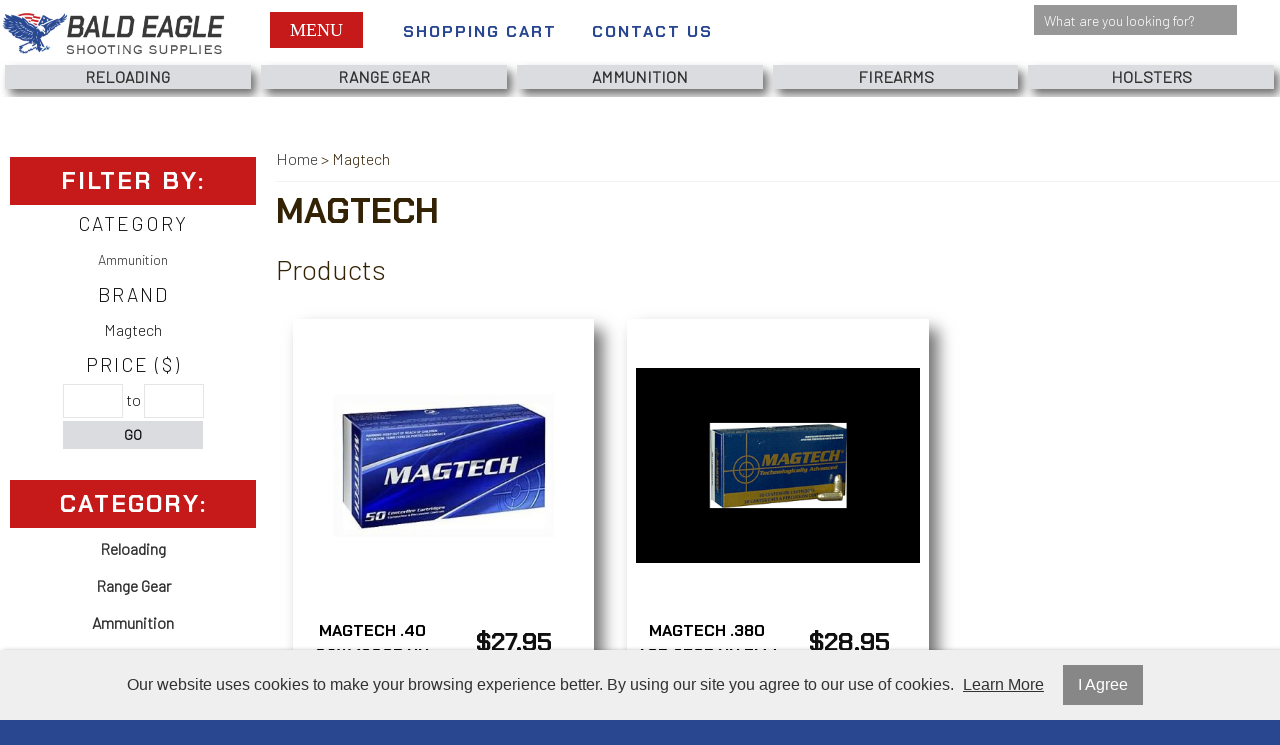

--- FILE ---
content_type: text/html; charset=UTF-8
request_url: https://www.baldeagleshootingsupplies.com/brands/view/id/377
body_size: 11424
content:
<!DOCTYPE html>
<html lang="en">
<head>
	<meta charset="utf-8" />
	<meta name="viewport" content="width=device-width, initial-scale=1" />
	<meta http-equiv="X-UA-Compatible" content="IE=edge" />

	<title>Brand</title>
	<meta name="description" content="" />
	<meta name="keywords" content="" />

						<meta name="robots" content="index,follow" />
															<link rel="canonical" href="https://www.baldeagleshootingsupplies.com/brands/view/id/377" />
						
								
				<meta property="og:site_name" content="Bald Eagle Shooting Supplies" />
		<meta property="og:type" content="website" />
		<meta property="og:title" content="Brand" />
		<meta property="og:description" content="" />
				<meta property="og:url" content="https://www.baldeagleshootingsupplies.com/brands/view/id/377" />
					<meta property="og:image" content="https://www.baldeagleshootingsupplies.com/images/site/american-flag-bald-eagle-26698903.jpg" />
		
		<meta name="twitter:card" content="summary" />
		<meta name="twitter:title" content="Brand" />
		<meta name="twitter:description" content="" />
					<meta name="twitter:image" content="https://www.baldeagleshootingsupplies.com/images/site/american-flag-bald-eagle-26698903.jpg" />
		
		<script type="application/ld+json">
		{
			"@context": "http://schema.org",
			"@type": "WebPage",
			"breadcrumb": "Home &gt; Magtech"
		}
		</script>
	
	
						
			<link rel="shortcut icon" href="/images/theme-79/Logo-Footer.png?rs=1769012664" />
			<link rel="stylesheet" media="screen" href="/min/?g=publicCss&rs=1572594701" />
	<link rel="stylesheet" media="screen" href="/layout.css?pageType=brands-view&amp;pageId=377" id="layout-stylesheet" />
	<script src="/min/?g=publicJs&rs=1572594701"></script>

							<script>
				(function(i, s, o, g, r, a, m) {
					i['GoogleAnalyticsObject'] = r;
					i[r] = i[r] || function() { (i[r].q = i[r].q || []).push(arguments); }, i[r].l = 1 * new Date();
					a = s.createElement(o), m = s.getElementsByTagName(o)[0];
					a.async = 1;
					a.src = g;
					m.parentNode.insertBefore(a, m);
				})(window, document, 'script', '//www.google-analytics.com/analytics.js', 'ga');

																	ga('create', 'UA-226132638-1', 'auto');
					ga('send', 'pageview');
							</script>
					
				
	
	
									
		</head>
<body id="page">
	<noscript><div id="enable-js">You need to enable Javascript.</div></noscript>
		<div id="layout-grid-container" class="invisible">
		
<div id="layout-grid" >
																<div class="row" id="row-1620926817">
				<div class="row-inner">
																																									<div class="sector-container r-span-1" style="left: 30%; width: 10%;">
							<div class="sector" id="sector-1620926900">
																<div class="sector-content-end"></div>
							</div>
						</div>
									</div>
			</div>
																				<div class="row" id="row-1590105324">
				<div class="row-inner">
																																									<div class="sector-container r-span-1" style="left: 10%; width: 80%;">
							<div class="sector" id="sector-1590105688">
																																																																																																																																				<div class="block "
	id="block-1590105743" data-key="1590105743">
			<style>

.row  {
	
	background-color:#fff;
}
	
h1, h2, h3, h4, h5, h6 {
	line-height: 200%;
	}

	
input.text,
input.password,
select {
	line-height: 200%;
	padding: 0 10px;
	border: solid 1px rgba(0, 0, 0, 0.1);
	font-size: 16px;
	}
	
label {
	line-height: 30px !important;
	padding-right: 5px;
	}
	
/* Header Styles */
#block-1590625960 li.level-1,
#block-1590103985 li.level-1 {
	width: calc(100% / 5);
	text-align: center;
	}
	
#block-1590103985 .container  {
	margin-left: -5vw;
	width: 90vw;
}
	#block-1590103985 ul  {
	width: calc(100% - 10%);
	margin: 0 auto;
}
#block-1596490833.block {
	}
#block-1596490833.block span {
	margin-left:  -5px;
	}
	
/* Footer Styles */
	
#sector-1590104523 .block  {
	display: inline-block;
	float: left;
	width: calc(33.33% - 10%);
	padding: 0 5%;
	margin: 1vh 0;
}
	
/* Messages Styles */	

	
/* Input Placeholder Text Color */

input::-webkit-input-placeholder {
color: #fff;
}
input::-moz-input-placeholder {
color: rgba(0, 0, 0, 0.4);
}
input:-moz-input-placeholder {
color: rgba(0, 0, 0, 0.4);
}
input:-ms-input-placeholder {
color: rgba(0, 0, 0, 0.4);
}
</style></div>
																																																																																																																																																																																																																																																																																																																																																																					<div class="block "
	id="block-1590105898" data-key="1590105898">
			<style>
/****  All Internal Pages ****/
#page {
	/background-color: #Fff;
}
	#row-1590103786  {
		/background-color:#fff;
	}
	
#row-1592354987  {
	background-color: #fff;

}
	
/* Category & Search Results Pages */	

.categories-view .pc-child-categories ul li,
.pc-narrow-results ul li,
.posts-view .pc-post .tags ul li { 
    line-height: 40px;
    text-align: center;
    display: inline-block;
	min-width: 200px;
    width: calc(33.33% - 4px);
    margin: 2px 0px;
}
.pc-narrow-results ul li.first {
	display: none;
	}
	
/**** Product Page ****/
.products-view .pc-product .pricing,
.products-view .pc-product .bulk-pricing,
.products-view .pc-product .brand,
.products-view .pc-product .configurable-field,
.products-view .pc-product .variants,
.products-view .pc-product .extra-product-field,
.products-view .pc-product .sku,
.products-view .pc-product .cart .quantity-field,
.products-view .pc-product .tags {
	padding: .25vh 2.5%;
}
	
.products-view .pc-product .cart a.button{ 
	margin: .5vh 2.5%;
	width: 95%;
}
	
.products-view .pc-product .description {
	padding: 1vh 2.5%;
	border-top: 1px solid rgba(0,0,0, 0.1);
}
	
.products-view .pc-product .images {
	padding: .5vh 2.5%;
}
	

	
/**** Checkout Page ****/
	
#block-1592354855 .pc-items .item {
	display: none;
}	
	
#block-1592354809.checkout-index .pc-items .shipment  {
	display: none;
}	
/* Items */	
.checkout-index .pc-items .item {
    margin: 5px;
	padding: 10px;
	border-bottom: 1px solid rgba(0,0,0, 0.1);
}
	
.checkout-index .pc-items .item  label  {
	width: 100%;
	
}
.checkout-index .pc-items .item .price,
.checkout-index .pc-items .item .quantity,
.checkout-index .pc-items .item a.remove-button {
	display: inline-block;
	float: right;

	}
.checkout-index .pc-items .item .price,
.checkout-index .pc-items .item .quantity {
	width: calc(50px + 10%);
	text-align: right;
	}
.checkout-index .pc-items .item a.remove-button  {
 	line-height: 30px;
	width: 30px;
	padding: 0;
	text-align: center;
	margin: 32px 0 0 5px;
	}	
.checkout-index .pc-items .item .name,
.checkout-index .pc-items .item .short-desc  {
	padding: 5px 10px;
}
	

.pc-checkout-method {
	background-color: rgba(0, 0, 0, 0.05);
	padding: 5px;
	text-align: center;
	}
	
.pc-checkout-method input {
	width: calc(90% - 2px);
	padding: 0 1%;
	margin-bottom: 5px;
	text-align: center;
	}
	
.pc-continue-shopping {
	margin: 10px 0;
	}
	
.pc-continue-shopping label {
	line-height: 40px !important;
	}

/* Field Row Forms */	
.field-row {
	margin: .5vh 0;
}
	
.field-row label {
	width: calc(120px + 5%);
	line-height: 30px;
}
	
.field-row input {
	width: calc(250px + 5%);
	line-height: 30px;
}
.field-row select {
	width: calc(272px + 5%);
	line-height: 40px;
	padding: 5px 10px;
	}


	
/* Promo Code */
#block-1592354809.checkout-index .pc-promo-codes {
	padding: 1vh 0;
	margin: 1vh 0;
	text-align: right;
	}
	
/* Totals */
#block-1592354809.checkout-index .pc-totals {
	padding: 1vh 0;
	margin: 1vh 0;
}
	
#block-1592354809.checkout-index .pc-totals ul li {
	padding: .25vh 0;
	border-bottom: 1px solid rgba(0, 0, 0, 0.05);
	text-align: right;
}
	
#block-1592354809.checkout-index .pc-totals ul li label {
	width: calc(175px + 2.5%);
	display: inline-block;
}

#block-1592354809.checkout-index .pc-totals ul li span.value {
	width: calc(55px + 2.5%);
	display: inline-block;
	padding-right: 15px;
}

	
/**** Orders Page ****/

	
.order {
	display: inline-block;
	width: calc(190px + 5%);
	padding: 2.5vh 2.5%;
	margin: 1vh 1% 1vh calc(1% - 3px);
	line-height: 30px;
}
.customers-view-order .pc-items .item,
.track-order-view .pc-items .item { 
	border-bottom: 1px solid rgba(0, 0, 0, 0.1);
	}
.pc-block {
	line-height: 30px;
	}
	
/**** Addresses Page  (This code makes the add new address link look like a button, must be styled like other buttons)
	
.customers-address-book .pc-links a  {
line-height: 200%;
padding: 0 10px;
background-color: rgba(0,0, 0, 0.5);
color: #fff;
margin: 5px;
	}
	****/
	
/* Search Results Narrow By (Removes: label) */

#block-1408748665.search-results .pc-narrow-results ul li.first {
display: none;
}
/* Contact Us Form */	
	
form .field-row textarea {
	border-color: rgba(0, 0, 0, 0.1);
    width: calc(250px + 5%);
	padding: 5px 10px;
	line-height: 30px;
    height: 120px;
	}
	
/* About Us */
 .pc-block.extra-pages-view iframe {
	width: 100%;
	max-height: 480px;
	 height: calc(75vw / 1.777);
	}
	
/* Blog Posts */	
.pc-posts .post {
		background-color: ;
		margin: 1% 0;
		padding: .5vw;
	}
.pc-posts .post .image {
	margin-right: .75vw;
	}
.post .title {
	font-size: 20px;
		border-bottom: 1px solid rgba(0,0,0,0.1);
	}
.pc-post .date,
.pc-post .author {
	display: inline-block;
	float: left;
    padding-right: 5px;
	}
</style></div>
																																																																																																																																																																																															<div class="sector-content-end"></div>
							</div>
						</div>
									</div>
			</div>
																					<div class="row-group" id="row-group-1590625974">
						<div class="row" id="row-1590103786">
				<div class="row-inner">
																																									<div class="sector-container r-span-1" style="left: 0%; width: 100%;">
							<div class="sector" id="sector-1590103794">
																																																																																																																																				<div class="block "
	id="block-1620693866" data-key="1620693866">
															<a href="/"><img src="/images/theme-79/Logo-Header.png" alt="Bald Eagle Shooting Supplies" title="Bald Eagle Shooting Supplies" /></a>	</div>
																																																																																																																																									<div class="block menu-block "
		id="block-1590103985" data-key="1590103985">
					<a href="#" class="button" rel="nofollow"><i class="fas fa-arrow-circle-down"></i> Menu</a>
			<div class="container">
																					
																									
																															
				
																									
																															
				
																									
																															
				
																									
																															
				
																									
																															
				
																									
																															
				
																									
																															
				
																									
																															
				
																									
																															
				
																									
																															
				
																									
																															
								<ul class="level-1 horizontal"><li class="level-1"><a href="https://www.baldeagleshootingsupplies.com/reloading" class="level-1">Reloading</a></li><li class="level-1"><a href="https://www.baldeagleshootingsupplies.com/range-gear" class="level-1">Range Gear</a></li><li class="level-1"><a href="https://www.baldeagleshootingsupplies.com/ammunition" class="level-1">Ammunition</a></li><li class="level-1"><a href="https://www.baldeagleshootingsupplies.com/firearms" class="level-1">Firearms</a></li><li class="level-1"><a href="https://www.baldeagleshootingsupplies.com/holsters" class="level-1">Holsters</a></li><li class="level-1"><a href="https://www.baldeagleshootingsupplies.com/ammo-storage" class="level-1">Ammo Storage</a></li><li class="level-1"><a href="https://www.baldeagleshootingsupplies.com/belts" class="level-1">Belts</a></li><li class="level-1"><a href="https://www.baldeagleshootingsupplies.com/sights" class="level-1">Sights</a></li><li class="level-1"><a href="https://www.baldeagleshootingsupplies.com/scopes" class="level-1">Scopes</a></li><li class="level-1"><a href="https://www.baldeagleshootingsupplies.com/optics" class="level-1">Optics</a></li><li class="level-1"><a href="https://www.baldeagleshootingsupplies.com/accessories" class="level-1">Accessories</a></li></ul>

															</div>
			<script>
				$(document).ready(function() {
					$('#block-1590103985 .button').click(function() {
						var containerEl = $('#block-1590103985 .container');
						if (containerEl.is(':hidden')) {
							containerEl.slideDown();
						} else {
							containerEl.slideUp();
						}
					});
				});
			</script>
			</div>
			<script>
			$(document).ready(function() {
				$('#block-1590103985 li').mouseover(function() {
					$(this).addClass('hover');
					$(this).children('ul').show();
				});

				$('#block-1590103985 li').mouseout(function() {
					$(this).removeClass('hover');
					$(this).children('ul').hide();
				});

				$('#block-1590103985').addClass('no-inherit');
			});
		</script>
																																																																																																																																										<div class="block menu-block "
		id="block-1593126621" data-key="1593126621">
																																											<ul class="horizontal"><li class="list-item-1"><a href="/checkout"><i class="fa fa-shopping-cart"></i> Shopping Cart </a></li></ul>
			</div>
																																																																																																																																									<div class="block menu-block "
		id="block-1600472039" data-key="1600472039">
																																											<ul class="horizontal"><li class="list-item-1"><a href="/contact-us"><i class="fas fa-phone"></i> Contact Us</a></li></ul>
			</div>
																																																																																																																																								<div class="block "
	id="block-1601051611" data-key="1601051611">
	<form action="/search/results">
				<input class="text" type="text" name="keyword" value="" />
		<a href="#" class="button" rel="nofollow"><i class="fa fa-search"></i></a>
	</form>
</div>
<script>
	$(document).ready(function() {
		$('#block-1601051611 .button').click(function(e) {
			e.preventDefault();
			$(this).closest('form').submit();
		});
	});
</script>
																																																																																																																																									<div class="block menu-block "
		id="block-1647899047" data-key="1647899047">
																																																																																																																																																																															<ul class="horizontal"><li class="list-item-1"><a href="https://www.facebook.com/100133485986062" target="_blank"><i class="fab fa-facebook-f"></i></a></li><li class="list-item-2"><a href="https://twitter.com/BaldEagleSS" target="_blank"><i class="fab fa-twitter"></i></a></li><li class="list-item-3"><a href="https://www.pinterest.com/baldeagleshootingsupplies" target="_blank"><i class="fab fa-pinterest-p"></i></a></li><li class="list-item-4"><a href="https://www.instagram.com/baldeagleshootingsupplies/" target="_blank"><i class="fab fa-instagram"></i></a></li><li class="list-item-5"><a href="https://www.youtube.com/channel/UCm53r0OrPsszI92evkwnr-g" target="_blank"><i class="fab fa-youtube"></i></a></li></ul>
			</div>
																																														<div class="sector-content-end"></div>
							</div>
						</div>
									</div>
			</div>
																				<div class="row" id="row-1647900344">
				<div class="row-inner">
																																									<div class="sector-container r-span-1" style="left: 0%; width: 100%;">
							<div class="sector" id="sector-1647900344">
																																																																																																																																					<div class="block menu-block "
		id="block-1647900360" data-key="1647900360">
																					
																									
																															
				
																									
																															
				
																									
																															
				
																									
																															
				
																									
																															
				
																									
																															
				
																									
																															
				
																									
																															
				
																									
																															
				
																									
																															
				
																									
																															
								<ul class="level-1 horizontal"><li class="level-1"><a href="https://www.baldeagleshootingsupplies.com/reloading" class="level-1">Reloading</a></li><li class="level-1"><a href="https://www.baldeagleshootingsupplies.com/range-gear" class="level-1">Range Gear</a></li><li class="level-1"><a href="https://www.baldeagleshootingsupplies.com/ammunition" class="level-1">Ammunition</a></li><li class="level-1"><a href="https://www.baldeagleshootingsupplies.com/firearms" class="level-1">Firearms</a></li><li class="level-1"><a href="https://www.baldeagleshootingsupplies.com/holsters" class="level-1">Holsters</a></li><li class="level-1"><a href="https://www.baldeagleshootingsupplies.com/ammo-storage" class="level-1">Ammo Storage</a></li><li class="level-1"><a href="https://www.baldeagleshootingsupplies.com/belts" class="level-1">Belts</a></li><li class="level-1"><a href="https://www.baldeagleshootingsupplies.com/sights" class="level-1">Sights</a></li><li class="level-1"><a href="https://www.baldeagleshootingsupplies.com/scopes" class="level-1">Scopes</a></li><li class="level-1"><a href="https://www.baldeagleshootingsupplies.com/optics" class="level-1">Optics</a></li><li class="level-1"><a href="https://www.baldeagleshootingsupplies.com/accessories" class="level-1">Accessories</a></li></ul>

													</div>
			<script>
			$(document).ready(function() {
				$('#block-1647900360 li').mouseover(function() {
					$(this).addClass('hover');
					$(this).children('ul').show();
				});

				$('#block-1647900360 li').mouseout(function() {
					$(this).removeClass('hover');
					$(this).children('ul').hide();
				});

				$('#block-1647900360').addClass('no-inherit');
			});
		</script>
																																															<div class="sector-content-end"></div>
							</div>
						</div>
									</div>
			</div>
																				<div class="row" id="row-1620699863">
				<div class="row-inner">
																																									<div class="sector-container r-span-1" style="left: 50%; width: 50%;">
							<div class="sector" id="sector-1620699863">
																																																																																																																																																																																																																																																																																																																																																																																																																																																																																																																																																																																																																																														<div class="sector-content-end"></div>
							</div>
						</div>
									</div>
			</div>
																		</div>
									<div class="row" id="row-1649695936">
				<div class="row-inner">
																																									<div class="sector-container r-span-1" style="left: 0%; width: 100%;">
							<div class="sector" id="sector-1649695936">
																																																																																																																																																																																											<div class="sector-content-end"></div>
							</div>
						</div>
									</div>
			</div>
																				<div class="row" id="row-1648520340">
				<div class="row-inner">
																																									<div class="sector-container r-span-1" style="left: 0%; width: 100%;">
							<div class="sector" id="sector-1648520340">
																																																																																																																																																																																																																																																																																																																																																																																																																																																																																																																																																																																																																																														<div class="sector-content-end"></div>
							</div>
						</div>
									</div>
			</div>
																				<div class="row" id="row-1619542668">
				<div class="row-inner">
																																									<div class="sector-container r-span-1" style="left: 0%; width: 100%;">
							<div class="sector" id="sector-1619542668">
																																																																																																																																																																																											<div class="sector-content-end"></div>
							</div>
						</div>
									</div>
			</div>
																				<div class="row" id="row-1647903275">
				<div class="row-inner">
																																									<div class="sector-container r-span-1" style="left: 0%; width: 100%;">
							<div class="sector" id="sector-1647903275">
																																																																																																																																																																																																																																																																																																																																																																																																																																																																																																																																																																																																																																																																			<div class="block "
	id="block-1647904961" data-key="1647904961">
			<style>
	#sector-1647903275 .block h5:hover {
	background-color: #332204;
	transition: .3s;
		color:#fff;
	}
</style></div>
																																														<div class="sector-content-end"></div>
							</div>
						</div>
									</div>
			</div>
																					<div class="row-group" id="row-group-1625101016">
						<div class="row" id="row-1592354987">
				<div class="row-inner">
																																									<div class="sector-container r-span-1" style="left: 0%; width: 20%;">
							<div class="sector" id="sector-1590104319">
																																																																																																																																																																																																																
	<div class="block "
		 id="block-1590104433" data-key="1590104433">
		<h3>Filter By:</h3>															<div class="filter category-id-filter">
					<span class="label">
						Category											</span>
					<ul>
																																									<li >
																											<a href="https://www.baldeagleshootingsupplies.com/brands/view/id/377?filterValues[categoryId]=656" rel="nofollow">Ammunition</a>
								</li>
																		</ul>
									</div>
																		<div class="filter brand-id-filter">
					<span class="label">
						Brand																													</span>
					<ul>
																																									<li class="selected">Magtech</li>
																		</ul>
									</div>
																																		<div class="filter price-filter">
					<span class="label">
						Price ($)
											</span>
					<ul>
						<li>
							<form>
								<input type="text" name="priceFrom" size="3" value="" />
								to
								<input type="text" name="priceTo" size="3" value="" />
								<a href="#" class="button">Go</a>
							</form>
						</li>
					</ul>
				</div>
						</div>
<script>
	$(document).ready(function() {
		$('#block-1590104433 .more-link').click(function(e) {
			e.preventDefault();
			$(this).closest('.filter').find('.more').show();
			$(this).closest('.filter').find('.less-link').show();
			$(this).hide();
		});

		$('#block-1590104433 .less-link').click(function(e) {
			e.preventDefault();
			$(this).closest('.filter').find('.more').hide();
			$(this).closest('.filter').find('.more-link').show();
			$(this).hide();
		});

		$('#block-1590104433 .price-filter .button').click(function(e) {
			e.preventDefault();
						var url = 'https://www.baldeagleshootingsupplies.com/brands/view/id/377?';
			var priceFrom = $('#block-1590104433 [name=priceFrom]').val();
			var priceTo = $('#block-1590104433 [name=priceTo]').val();
			url += (priceFrom) ? 'filterValues[priceFrom]=' + priceFrom + '&' : '';
			url += (priceTo) ? 'filterValues[priceTo]=' + priceTo : '';
			url = url.replace(/[\?&]+$/, '');
			app.common.goTo(url);
		});
	});
</script>
																																																																																																																																									<div class="block menu-block "
		id="block-1590104472" data-key="1590104472">
													<h3>Category:</h3>								
																									
																															
				
																									
																															
				
																									
																															
				
																									
																															
				
																									
																															
				
																									
																															
				
																									
																															
				
																									
																															
				
																									
																															
				
																									
																															
				
																									
																															
								<ul class="level-1 vertical"><li class="level-1"><a href="https://www.baldeagleshootingsupplies.com/reloading" class="level-1">Reloading</a></li><li class="level-1"><a href="https://www.baldeagleshootingsupplies.com/range-gear" class="level-1">Range Gear</a></li><li class="level-1"><a href="https://www.baldeagleshootingsupplies.com/ammunition" class="level-1">Ammunition</a></li><li class="level-1"><a href="https://www.baldeagleshootingsupplies.com/firearms" class="level-1">Firearms</a></li><li class="level-1"><a href="https://www.baldeagleshootingsupplies.com/holsters" class="level-1">Holsters</a></li><li class="level-1"><a href="https://www.baldeagleshootingsupplies.com/ammo-storage" class="level-1">Ammo Storage</a></li><li class="level-1"><a href="https://www.baldeagleshootingsupplies.com/belts" class="level-1">Belts</a></li><li class="level-1"><a href="https://www.baldeagleshootingsupplies.com/sights" class="level-1">Sights</a></li><li class="level-1"><a href="https://www.baldeagleshootingsupplies.com/scopes" class="level-1">Scopes</a></li><li class="level-1"><a href="https://www.baldeagleshootingsupplies.com/optics" class="level-1">Optics</a></li><li class="level-1"><a href="https://www.baldeagleshootingsupplies.com/accessories" class="level-1">Accessories</a></li></ul>

												<h3>Brand:</h3>													
										
															
									
										
															
									
										
															
									
										
															
									
										
															
									
										
															
									
										
															
									
										
															
									
										
															
									
										
															
									
										
															
									
										
															
									
										
															
									
										
															
									
										
															
									
										
															
									
										
															
									
										
															
									
										
															
									
										
															
									
										
															
									
										
															
									
										
															
									
										
															
									
										
															
									
										
															
									
										
															
									
										
															
									
										
															
									
										
															
									
										
															
									
										
															
									
										
															
									
										
															
									
										
															
									
										
															
									
										
															
									
										
															
									
										
															
									
										
															
									
										
															
									
										
															
									
										
															
									
										
															
									
										
															
									
										
															
									
										
															
									
										
															
									
										
															
									
										
															
									
										
															
									
										
															
									
										
															
									
										
															
									
										
															
									
										
															
									
										
															
									
										
															
									
										
															
									
										
															
									
										
															
									
										
															
									
										
															
									
										
															
									
										
															
									
										
															
									
										
															
									
										
															
									
										
															
									
										
															
									
										
															
									
										
															
									
										
															
									
										
															
									
										
															
									
										
															
									
										
															
									
										
															
									
										
															
									
										
															
									
										
															
									
										
															
									
										
															
									
										
															
									
										
															
									
										
															
									
										
															
									
										
															
									
										
															
									
										
															
									
										
															
									
										
															
									
										
															
									
										
															
									
										
															
									
										
															
									
										
															
									
										
															
								<ul class="level-1 vertical"><li class="level-1"><a href="https://www.baldeagleshootingsupplies.com/brands/view/id/347" class="level-1">Daniel Defense</a><li class="level-1"><a href="https://www.baldeagleshootingsupplies.com/brands/view/id/361" class="level-1">Eley</a><li class="level-1"><a href="https://www.baldeagleshootingsupplies.com/brands/view/id/360" class="level-1">Burris</a><li class="level-1"><a href="https://www.baldeagleshootingsupplies.com/brands/view/id/358" class="level-1">Weatherby</a><li class="level-1"><a href="https://www.baldeagleshootingsupplies.com/brands/view/id/357" class="level-1">American Tactical Inc</a><li class="level-1"><a href="https://www.baldeagleshootingsupplies.com/brands/view/id/355" class="level-1">Beretta</a><li class="level-1"><a href="https://www.baldeagleshootingsupplies.com/brands/view/id/354" class="level-1">CANIK</a><li class="level-1"><a href="https://www.baldeagleshootingsupplies.com/brands/view/id/353" class="level-1">Del-Ton</a><li class="level-1"><a href="https://www.baldeagleshootingsupplies.com/brands/view/id/352" class="level-1">Federal Ammunition</a><li class="level-1"><a href="https://www.baldeagleshootingsupplies.com/brands/view/id/351" class="level-1">Diamondback Firearms</a><li class="level-1"><a href="https://www.baldeagleshootingsupplies.com/brands/view/id/350" class="level-1">Century Arms</a><li class="level-1"><a href="https://www.baldeagleshootingsupplies.com/brands/view/id/349" class="level-1">Tikka</a><li class="level-1"><a href="https://www.baldeagleshootingsupplies.com/brands/view/id/348" class="level-1">Bergara</a><li class="level-1"><a href="https://www.baldeagleshootingsupplies.com/brands/view/id/362" class="level-1">CCI</a><li class="level-1"><a href="https://www.baldeagleshootingsupplies.com/brands/view/id/346" class="level-1">CZ-USA</a><li class="level-1"><a href="https://www.baldeagleshootingsupplies.com/brands/view/id/345" class="level-1">Burris Optics</a><li class="level-1"><a href="https://www.baldeagleshootingsupplies.com/brands/view/id/344" class="level-1">Sako</a><li class="level-1"><a href="https://www.baldeagleshootingsupplies.com/brands/view/id/343" class="level-1">POF USA</a><li class="level-1"><a href="https://www.baldeagleshootingsupplies.com/brands/view/id/342" class="level-1">Bushmaster</a><li class="level-1"><a href="https://www.baldeagleshootingsupplies.com/brands/view/id/341" class="level-1">Bersa</a><li class="level-1"><a href="https://www.baldeagleshootingsupplies.com/brands/view/id/340" class="level-1">Trijicon</a><li class="level-1"><a href="https://www.baldeagleshootingsupplies.com/brands/view/id/339" class="level-1">Christensen Arms</a><li class="level-1"><a href="https://www.baldeagleshootingsupplies.com/brands/view/id/332" class="level-1">B-Square</a><li class="level-1"><a href="https://www.baldeagleshootingsupplies.com/brands/view/id/323" class="level-1">AGM</a><li class="level-1"><a href="https://www.baldeagleshootingsupplies.com/brands/view/id/317" class="level-1">Troy Industries</a><li class="level-1"><a href="https://www.baldeagleshootingsupplies.com/brands/view/id/375" class="level-1">Winchester Ammunition</a><li class="level-1"><a href="https://www.baldeagleshootingsupplies.com/brands/view/id/390" class="level-1">Cor-Bon</a><li class="level-1"><a href="https://www.baldeagleshootingsupplies.com/brands/view/id/389" class="level-1">Sellier &amp; Bellot</a><li class="level-1"><a href="https://www.baldeagleshootingsupplies.com/brands/view/id/386" class="level-1">Nosler Bullets</a><li class="level-1"><a href="https://www.baldeagleshootingsupplies.com/brands/view/id/385" class="level-1">Golden Bear</a><li class="level-1"><a href="https://www.baldeagleshootingsupplies.com/brands/view/id/384" class="level-1">Hevi-Shot</a><li class="level-1"><a href="https://www.baldeagleshootingsupplies.com/brands/view/id/383" class="level-1">FRONTIER</a><li class="level-1"><a href="https://www.baldeagleshootingsupplies.com/brands/view/id/382" class="level-1">SIG</a><li class="level-1"><a href="https://www.baldeagleshootingsupplies.com/brands/view/id/379" class="level-1">Liberty</a><li class="level-1"><a href="https://www.baldeagleshootingsupplies.com/brands/view/id/378" class="level-1">Alexander Arms</a><li class="level-1 current"><a href="https://www.baldeagleshootingsupplies.com/brands/view/id/377" class="level-1">Magtech</a><li class="level-1"><a href="https://www.baldeagleshootingsupplies.com/brands/view/id/376" class="level-1">Speer</a><li class="level-1"><a href="https://www.baldeagleshootingsupplies.com/brands/view/id/316" class="level-1">Browning</a><li class="level-1"><a href="https://www.baldeagleshootingsupplies.com/brands/view/id/374" class="level-1">PMC</a><li class="level-1"><a href="https://www.baldeagleshootingsupplies.com/brands/view/id/373" class="level-1">HSM Ammo</a><li class="level-1"><a href="https://www.baldeagleshootingsupplies.com/brands/view/id/372" class="level-1">Barnes</a><li class="level-1"><a href="https://www.baldeagleshootingsupplies.com/brands/view/id/371" class="level-1">Remington</a><li class="level-1"><a href="https://www.baldeagleshootingsupplies.com/brands/view/id/370" class="level-1">Aguila</a><li class="level-1"><a href="https://www.baldeagleshootingsupplies.com/brands/view/id/369" class="level-1">Sierra Bullets</a><li class="level-1"><a href="https://www.baldeagleshootingsupplies.com/brands/view/id/368" class="level-1">Fiocchi</a><li class="level-1"><a href="https://www.baldeagleshootingsupplies.com/brands/view/id/366" class="level-1">Underwood Ammo</a><li class="level-1"><a href="https://www.baldeagleshootingsupplies.com/brands/view/id/365" class="level-1">FN America</a><li class="level-1"><a href="https://www.baldeagleshootingsupplies.com/brands/view/id/364" class="level-1">ARMSCOR</a><li class="level-1"><a href="https://www.baldeagleshootingsupplies.com/brands/view/id/363" class="level-1">Atomic Ammunition</a><li class="level-1"><a href="https://www.baldeagleshootingsupplies.com/tacstar" class="level-1">Tacstar</a><li class="level-1"><a href="https://www.baldeagleshootingsupplies.com/fobus" class="level-1">Fobus</a><li class="level-1"><a href="https://www.baldeagleshootingsupplies.com/desantis" class="level-1">Desantis</a><li class="level-1"><a href="https://www.baldeagleshootingsupplies.com/caldwell" class="level-1">CALDWELL</a><li class="level-1"><a href="https://www.baldeagleshootingsupplies.com/blackhawk" class="level-1">Blackhawk</a><li class="level-1"><a href="https://www.baldeagleshootingsupplies.com/hyskore" class="level-1">Hyskore</a><li class="level-1"><a href="https://www.baldeagleshootingsupplies.com/benchmaster" class="level-1">Benchmaster</a><li class="level-1"><a href="https://www.baldeagleshootingsupplies.com/lockdown" class="level-1">Lockdown</a><li class="level-1"><a href="https://www.baldeagleshootingsupplies.com/grace-tools" class="level-1">Grace Tools</a><li class="level-1"><a href="https://www.baldeagleshootingsupplies.com/wheeler" class="level-1">Wheeler</a><li class="level-1"><a href="https://www.baldeagleshootingsupplies.com/smith-wesson" class="level-1">Smith &amp; Wesson</a><li class="level-1"><a href="https://www.baldeagleshootingsupplies.com/birchwood-casey" class="level-1">Birchwood Casey</a><li class="level-1"><a href="https://www.baldeagleshootingsupplies.com/tipton" class="level-1">Tipton</a><li class="level-1"><a href="https://www.baldeagleshootingsupplies.com/streamlight" class="level-1">Streamlight</a><li class="level-1"><a href="https://www.baldeagleshootingsupplies.com/lyman" class="level-1">Lyman</a><li class="level-1"><a href="https://www.baldeagleshootingsupplies.com/shooting-made-easy" class="level-1">Shooting Made Easy</a><li class="level-1"><a href="https://www.baldeagleshootingsupplies.com/talley" class="level-1">Talley</a><li class="level-1"><a href="https://www.baldeagleshootingsupplies.com/mp-by-smith-wesson" class="level-1">M&amp;P By Smith &amp; Wesson</a><li class="level-1"><a href="https://www.baldeagleshootingsupplies.com/truglo" class="level-1">Truglo</a><li class="level-1"><a href="https://www.baldeagleshootingsupplies.com/hiviz" class="level-1">Hiviz</a><li class="level-1"><a href="https://www.baldeagleshootingsupplies.com/sigsauer" class="level-1">SIG SAUER</a><li class="level-1"><a href="https://www.baldeagleshootingsupplies.com/promag" class="level-1">Promag</a><li class="level-1"><a href="https://www.baldeagleshootingsupplies.com/bushnell" class="level-1">BUSHNELL</a><li class="level-1"><a href="https://www.baldeagleshootingsupplies.com/viking-solutions" class="level-1">Viking Solutions</a><li class="level-1"><a href="https://www.baldeagleshootingsupplies.com/bog-pod" class="level-1">Bog-pod</a><li class="level-1"><a href="https://www.baldeagleshootingsupplies.com/brands/view/id/298" class="level-1">Vism</a><li class="level-1"><a href="https://www.baldeagleshootingsupplies.com/brands/view/id/315" class="level-1">Pulsar</a><li class="level-1"><a href="https://www.baldeagleshootingsupplies.com/brands/view/id/313" class="level-1">Federal</a><li class="level-1"><a href="https://www.baldeagleshootingsupplies.com/brands/view/id/311" class="level-1">SureFire</a><li class="level-1"><a href="https://www.baldeagleshootingsupplies.com/brands/view/id/310" class="level-1">PPU</a><li class="level-1"><a href="https://www.baldeagleshootingsupplies.com/brands/view/id/309" class="level-1">Athlon Optics</a><li class="level-1"><a href="https://www.baldeagleshootingsupplies.com/brands/view/id/305" class="level-1">EOTECH</a><li class="level-1"><a href="https://www.baldeagleshootingsupplies.com/brands/view/id/304" class="level-1">ATN</a><li class="level-1"><a href="https://www.baldeagleshootingsupplies.com/brands/view/id/303" class="level-1">Leapers</a><li class="level-1"><a href="https://www.baldeagleshootingsupplies.com/brands/view/id/301" class="level-1">Sightmark</a><li class="level-1"><a href="https://www.baldeagleshootingsupplies.com/brands/view/id/300" class="level-1">Firefield</a><li class="level-1"><a href="https://www.baldeagleshootingsupplies.com/brands/view/id/299" class="level-1">Sightron</a><li class="level-1"><a href="https://www.baldeagleshootingsupplies.com/muddy" class="level-1">MUDDY</a><li class="level-1"><a href="https://www.baldeagleshootingsupplies.com/brands/view/id/297" class="level-1">NcSTAR</a><li class="level-1"><a href="https://www.baldeagleshootingsupplies.com/brands/view/id/294" class="level-1">GPS Outdoors</a><li class="level-1"><a href="https://www.baldeagleshootingsupplies.com/brands/view/id/287" class="level-1">Guard Dog Security</a><li class="level-1"><a href="https://www.baldeagleshootingsupplies.com/brands/view/id/285" class="level-1">Hogue</a><li class="level-1"><a href="https://www.baldeagleshootingsupplies.com/leupold" class="level-1">Leupold</a><li class="level-1"><a href="https://www.baldeagleshootingsupplies.com/crimson-trace" class="level-1">Crimson Trace</a><li class="level-1"><a href="https://www.baldeagleshootingsupplies.com/hornady" class="level-1">Hornady</a><li class="level-1"><a href="https://www.baldeagleshootingsupplies.com/pyramex-safety-products" class="level-1">Pyramex Safety Products</a><li class="level-1"><a href="https://www.baldeagleshootingsupplies.com/pro-ears" class="level-1">Pro Ears</a><li class="level-1"><a href="https://www.baldeagleshootingsupplies.com/walkers" class="level-1">Walkers</a><li class="level-1"><a href="https://www.baldeagleshootingsupplies.com/harris-engineering" class="level-1">Harris Engineering</a></ul>

													</div>
																																															<div class="sector-content-end"></div>
							</div>
						</div>
																																									<div class="sector-container r-span-1" style="left: 20%; width: 80%;">
							<div class="sector" id="sector-1590104299">
																																																																																																																																																																																																																<div class="block breadcrumbs"
	id="block-1590104331" data-key="1590104331">
								<a href="https://www.baldeagleshootingsupplies.com">Home</a>
								&gt;							Magtech			</div>
																																																																																																																																																																																																																					<div class="block "
		id="block-1590104367" data-key="1590104367">
		<h1>Magtech</h1>	</div>
																																																																																																																																																																																																																																																																																																																																																																																																																																			<div class="block pc-block brands-view "
		id="block-1592354809" data-key="1592354809">
			<div class="pc-products">
		<h2>Products</h2>		<div>
																										<div style="float: left; width: 33.33%;">
					<div class="product">
							<div class="sub-layout-grid">
					<div class="slg-row">
																																																													<div class="slg-sector" style="width: 100%;">
																<div class="image">
		<a href="https://www.baldeagleshootingsupplies.com/products/view/id/5047"><img src="/images/products/A40B.jpg?mh=280"
			alt="MAGTECH .40 S&amp;W 180GRAIN FMJ-FP  50ROUNDS" title="MAGTECH .40 S&amp;W 180GRAIN FMJ-FP  50ROUNDS" /></a>
	</div>
					</div>
													<div class="clear"></div>
			</div>
					<div class="slg-row">
																																																													<div class="slg-sector" style="width: 50%;">
						<div class="name"><a href="https://www.baldeagleshootingsupplies.com/products/view/id/5047">MAGTECH .40 S&amp;W 180GRAIN FMJ-FP  50ROUNDS</a></div>
					</div>
																																																																																					<div class="slg-sector" style="width: 50%;">
							<div class="pricing">
		<div class="price">
										$27.95					</div>
					</div>
<div class="cart">
										<a href="#" class="button button-fq1m10nof8" rel="nofollow">Add to Cart</a>
		<script>
			$(document).ready(function() {
				$('.button-fq1m10nof8').click(function(e) {
					e.preventDefault();

					// prevent multiple requests
					if ($(this).data('disabled')) { return; }
					$(this).data('disabled', true);

																																var url = 'https://www.baldeagleshootingsupplies.com/checkout/add-item/product-id/5047';
					url += '?' + $('.configurable-field').find('input, textarea, select').serialize();
					url += '&' + $('#block-1592354809 .cart input[name=quantity]').serialize();
					app.common.goTo(url);
				});
			});
		</script>
	</div>
					</div>
													<div class="clear"></div>
			</div>
			</div>
					</div>
				</div>
															<div style="float: left; width: 33.33%;">
					<div class="product">
							<div class="sub-layout-grid">
					<div class="slg-row">
																																																													<div class="slg-sector" style="width: 100%;">
																<div class="image">
		<a href="https://www.baldeagleshootingsupplies.com/products/view/id/5039"><img src="/images/products/A380A.gif?mh=280"
			alt="MAGTECH .380 ACP 95GRAIN FMJ  50ROUNDS" title="MAGTECH .380 ACP 95GRAIN FMJ  50ROUNDS" /></a>
	</div>
					</div>
													<div class="clear"></div>
			</div>
					<div class="slg-row">
																																																													<div class="slg-sector" style="width: 50%;">
						<div class="name"><a href="https://www.baldeagleshootingsupplies.com/products/view/id/5039">MAGTECH .380 ACP 95GRAIN FMJ  50ROUNDS</a></div>
					</div>
																																																																																					<div class="slg-sector" style="width: 50%;">
							<div class="pricing">
		<div class="price">
										$28.95					</div>
					</div>
<div class="cart">
										<a href="#" class="button button-h61c2w7wyi" rel="nofollow">Add to Cart</a>
		<script>
			$(document).ready(function() {
				$('.button-h61c2w7wyi').click(function(e) {
					e.preventDefault();

					// prevent multiple requests
					if ($(this).data('disabled')) { return; }
					$(this).data('disabled', true);

																																var url = 'https://www.baldeagleshootingsupplies.com/checkout/add-item/product-id/5039';
					url += '?' + $('.configurable-field').find('input, textarea, select').serialize();
					url += '&' + $('#block-1592354809 .cart input[name=quantity]').serialize();
					app.common.goTo(url);
				});
			});
		</script>
	</div>
					</div>
													<div class="clear"></div>
			</div>
			</div>
					</div>
				</div>
										<div class="clear"></div>		</div>
					<p>Products Per Page:
															&nbsp;<strong>12</strong>
																				&nbsp;<a href="?rpp=24">24</a>
																				&nbsp;<a href="?rpp=48">48</a>
																				&nbsp;<a href="?rpp=72">72</a>
																				&nbsp;<a href="?rpp=96">96</a>
												</p>

						<form action="#" class="form-0vd0h4kkwm">
												<p>Sorted by: <select name="sort"><option value="recommended">Recommended</option><option value="newest" selected="selected">Newest</option><option value="oldest">Oldest</option><option value="nameAsc">Name: A to Z</option><option value="nameDesc">Name: Z to A</option><option value="priceAsc">Price: Low to High</option><option value="priceDesc">Price: High to Low</option></select></p>
			</form>
			<script>
				$(document).ready(function() {
					$('.form-0vd0h4kkwm [name=sort]').change(function() {
						var url = '?sort=sortValue';
						url = url.replace('sortValue', $(this).val());
						app.common.goTo(url);
					});
				});
			</script>

			<p>Pages:
																															&nbsp;<strong>1</strong>
																</p>
			</div>
	</div>
																																																																																																																																																																																																																																																																																																																																																																																																																																																																																																	<div class="sector-content-end"></div>
							</div>
						</div>
									</div>
			</div>
																		</div>
									<div class="row" id="row-1647905076">
				<div class="row-inner">
																																									<div class="sector-container r-span-1" style="left: 0%; width: 100%;">
							<div class="sector" id="sector-1647905076">
																																										<div class="sector-content-end"></div>
							</div>
						</div>
									</div>
			</div>
																				<div class="row" id="row-1619491490">
				<div class="row-inner">
																																									<div class="sector-container r-span-1" style="left: 0%; width: 100%;">
							<div class="sector" id="sector-1619491490">
																																																																																																																																																																																		<div class="sector-content-end"></div>
							</div>
						</div>
									</div>
			</div>
																				<div class="row" id="row-1648522865">
				<div class="row-inner">
																																									<div class="sector-container r-span-1" style="left: 0%; width: 40%;">
							<div class="sector" id="sector-1648522865">
																																																																																																																																																																																											<div class="sector-content-end"></div>
							</div>
						</div>
																																									<div class="sector-container r-span-1" style="left: 40%; width: 20%;">
							<div class="sector" id="sector-1648522918">
																																																																																																																																																																																											<div class="sector-content-end"></div>
							</div>
						</div>
																																									<div class="sector-container r-span-1" style="left: 60%; width: 40%;">
							<div class="sector" id="sector-1648522920">
																																																																																																																																																																																											<div class="sector-content-end"></div>
							</div>
						</div>
									</div>
			</div>
																				<div class="row" id="row-1620693858">
				<div class="row-inner">
																																									<div class="sector-container r-span-1" style="left: 0%; width: 100%;">
							<div class="sector" id="sector-1620693858">
																																																																																																																																																																																																																																																																																																																																												<div class="sector-content-end"></div>
							</div>
						</div>
									</div>
			</div>
																					<div class="row-group" id="row-group-1596234375">
						<div class="row" id="row-1590104407">
				<div class="row-inner">
																																									<div class="sector-container r-span-1" style="left: 0%; width: 100%;">
							<div class="sector" id="sector-1590104523">
																																																																																																																																																																																																																																																																																						<div class="block menu-block "
		id="block-1590104577" data-key="1590104577">
													<h4>Information</h4>								
																									
																															
				
																									
																															
				
																									
																															
				
																									
																															
				
																									
																															
				
																									
																															
								<ul class="level-1 horizontal"><li class="level-1"><a href="https://www.baldeagleshootingsupplies.com/about-us" class="level-1">About Us</a></li><li class="level-1"><a href="https://www.baldeagleshootingsupplies.com/contact-us" class="level-1">Contact Us</a></li><li class="level-1"><a href="https://www.baldeagleshootingsupplies.com/shipping-returns" class="level-1">Shipping &amp; Returns</a></li><li class="level-1"><a href="https://www.baldeagleshootingsupplies.com/privacy-policy" class="level-1">Privacy Policy</a></li><li class="level-1"><a href="https://www.baldeagleshootingsupplies.com/terms-conditions" class="level-1">Terms &amp; Conditions</a></li><li class="level-1"><a href="https://www.baldeagleshootingsupplies.com/ffl-listings" class="level-1">FFL Listings</a></li></ul>

													</div>
			<script>
			$(document).ready(function() {
				$('#block-1590104577 li').mouseover(function() {
					$(this).addClass('hover');
					$(this).children('ul').show();
				});

				$('#block-1590104577 li').mouseout(function() {
					$(this).removeClass('hover');
					$(this).children('ul').hide();
				});

				$('#block-1590104577').addClass('no-inherit');
			});
		</script>
																																																																																																																																									<div class="block "
	id="block-1596240796" data-key="1596240796">
															<a href="/"><img src="/images/theme-79/Logo-Header.png" alt="Doggie Essentials Shop" title="Doggie Essentials Shop" /></a>	</div>
																																																																																																																																									<div class="block menu-block "
		id="block-1590104675" data-key="1590104675">
				<h4>My Account</h4>																																																																																																																																										<ul class="horizontal"><li class="list-item-1"><a href="/customers/modify-account">My Account</a></li><li class="list-item-2"><a href="/customers/orders">Order History</a></li><li class="list-item-3"><a href="/track-order">Track Orders</a></li><li class="list-item-4"><a href="/customers/address-book">Address Book</a></li></ul>
			</div>
																																														<div class="sector-content-end"></div>
							</div>
						</div>
									</div>
			</div>
																				<div class="row" id="row-1620693308">
				<div class="row-inner">
																																									<div class="sector-container r-span-1" style="left: 0%; width: 100%;">
							<div class="sector" id="sector-1620693308">
																																																																																																																																					<div class="block menu-block "
		id="block-1620852211" data-key="1620852211">
																																																																																																																																																																															<ul class="horizontal"><li class="list-item-1"><a href="https://www.facebook.com/100133485986062" target="_blank"><i class="fab fa-facebook-f"></i></a></li><li class="list-item-2"><a href="https://twitter.com/BaldEagleSS" target="_blank"><i class="fab fa-twitter"></i></a></li><li class="list-item-3"><a href="https://www.pinterest.com/baldeagleshootingsupplies" target="_blank"><i class="fab fa-pinterest-p"></i></a></li><li class="list-item-4"><a href="https://www.instagram.com/baldeagleshootingsupplies/" target="_blank"><i class="fab fa-instagram"></i></a></li><li class="list-item-5"><a href="https://www.youtube.com/channel/UCm53r0OrPsszI92evkwnr-g" target="_blank"><i class="fab fa-youtube"></i></a></li></ul>
			</div>
																																														<div class="sector-content-end"></div>
							</div>
						</div>
									</div>
			</div>
																				<div class="row" id="row-1590104525">
				<div class="row-inner">
																																									<div class="sector-container r-span-1" style="left: 0%; width: 100%;">
							<div class="sector" id="sector-1590104799">
																																																																																																																																				<div class="block "
	id="block-1590104878" data-key="1590104878">
			© <span id="time"></span> <a href="/">Bald Eagle Shooting Supplies</a>. All Rights Reserved.</div>
																																														<div class="sector-content-end"></div>
							</div>
						</div>
									</div>
			</div>
																		</div>
									<div class="row" id="row-1592947176">
				<div class="row-inner">
																																									<div class="sector-container r-span-1" style="left: 10%; width: 80%;">
							<div class="sector" id="sector-1592947183">
																																																																																																																																				<div class="block "
	id="block-1592947199" data-key="1592947199">
			<script>
$(document).ready(function() {
    $('#sector-1590103794 .menu-block a.button').on("mousedown", function() {
    	var $alink = $(this);
    	var $acontainer;
    	$alink.attr("onClick", "return false;");
	    $('#sector-1590103794 .menu-block .container').each(function() {
	    	$acontainer = $(this);
	    	if (($acontainer.is(':visible')) && !($acontainer.parent().attr('id') == $alink.parent().attr('id')) || !($acontainer.parent().attr('id') == $alink.parent().attr('id'))) {
	    		$acontainer.hide();
	    	}
	    });
	});
});
	
$(document).ready(function() {
    $('#sector-1590103794 .menu-block a.button').on("mousedown", function() {
    	var $alink = $(this);
    	var $acontainer;
    	$alink.attr("onClick", "return false;");
	    $('#sector-1590103794 .menu-block .container').each(function() {
	    	$acontainer = $(this);
	    	if (($acontainer.is(':visible')) && !($acontainer.parent().attr('id') == $alink.parent().attr('id')) || !($acontainer.parent().attr('id') == $alink.parent().attr('id'))) {
	    		$acontainer.hide();
	    	}
	    });
	});
});	
</script>









<script>
$(document).ready(function() {
    $('#sector-1590625940 .menu-block a.button').on("mousedown", function() {
    	var $alink = $(this);
    	var $acontainer;
    	$alink.attr("onClick", "return false;");
	    $('#sector-1590625940 .menu-block .container').each(function() {
	    	$acontainer = $(this);
	    	if (($acontainer.is(':visible')) && !($acontainer.parent().attr('id') == $alink.parent().attr('id')) || !($acontainer.parent().attr('id') == $alink.parent().attr('id'))) {
	    		$acontainer.hide();
	    	}
	    });
	});
});
	
$(document).ready(function() {
    $('#sector-1590625940 .menu-block a.button').on("mousedown", function() {
    	var $alink = $(this);
    	var $acontainer;
    	$alink.attr("onClick", "return false;");
	    $('#sector-1590625940 .menu-block .container').each(function() {
	    	$acontainer = $(this);
	    	if (($acontainer.is(':visible')) && !($acontainer.parent().attr('id') == $alink.parent().attr('id')) || !($acontainer.parent().attr('id') == $alink.parent().attr('id'))) {
	    		$acontainer.hide();
	    	}
	    });
	});
});	
</script></div>
																																																																																																																																								<div class="block "
	id="block-1593124653" data-key="1593124653">
			<script src="https://kit.fontawesome.com/7aa1727f26.js" crossorigin="anonymous"></script></div>
																																																																																																																																								<div class="block "
	id="block-1593205203" data-key="1593205203">
			<script type="text/javascript">
var d = new Date().getFullYear();
document.getElementById("time").innerHTML = d;
</script></div>
																																																																																																																																								<div class="block "
	id="block-1593205234" data-key="1593205234">
			<script type="text/javascript">
$('input[name$="keyword"]').attr('placeholder','What are you looking for?');
$('input[name$="guestEmail"]').attr('placeholder', 'Enter Your Email');
</script></div>
																																																																																																																																								<div class="block "
	id="block-1593205303" data-key="1593205303">
			<script>
if ($('.pc-description h1').length) {
	$('.page-heading h1').remove();
}
else {
}
</script></div>
																																																																																																																																								<div class="block "
	id="block-1593205326" data-key="1593205326">
			<script>
$(document).ready(function(){
   if ($("#block-1596490833").text().indexOf("Checkout") > -1) {
		$('#block-1596490833 a').remove();
		$('#block-1596490833').html(function(i,h){
			console.log(i,h);
			return h.replace(/ /g,'');
		});
		$('#block-1456857507').val(function() {
			var sd=$(this).text();  
			sd=parseInt(sd);
			$('#block-1456857502 span').text( $(this).text() ).keyup();
			return false;
		});
	} else { 
        $("#block-1596490833 span").text("0");
   }
});
</script>

<script>
$('#block-1596490833:contains("|")').each(function(){
    $(this).html($(this).html().split("|").join(""));
});
$('#block-1596490833:contains("Hello,")').each(function(){
    $(this).html($(this).html().split("Hello,").join(""));
});
$('#block-1596490833:contains("or")').each(function(){
    $(this).html($(this).html().split("or").join(""));
});
$('#block-1596490833:contains("Items")').each(function(){
    $(this).html($(this).html().split("Items").join(""));
});
$('#block-1596490833:contains("Item")').each(function(){
    $(this).html($(this).html().split("Item").join(""));
});
$('#block-1596490833:contains(")")').each(function(){
    $(this).html($(this).html().split(")").join(""));
});
$('#block-1596490833:contains("(")').each(function(){
    $(this).html($(this).html().split("(").join(""));
});
$('#block-15964908331456857507').text().replace(/\s+/g, " ");
</script></div>
																																																																																																																																								<div class="block "
	id="block-1596491010" data-key="1596491010">
			</div>
																																																																																																																																																																																															<div class="sector-content-end"></div>
							</div>
						</div>
									</div>
			</div>
								</div>
<script>
	$(document).ready(function() {
		// add first and last classes
		$('li:first-child, .block p:first-child').addClass('first');
		$('li:last-child, .block p:last-child').addClass('last');

		// add classes to form elements
		$('input').each(function() { $(this).addClass($(this).attr('type').toLowerCase()); });
		$('input, select, textarea').focus(function() { $(this).addClass('focus'); });
		$('input, select, textarea').blur(function() { $(this).removeClass('focus'); });

		// allow enter to be used to click first form button
		$('form').find('input, select').keypress(function(e) {
			if (e.which == 13) {
				e.preventDefault();
				$(this).closest('form').find('.button').first().click();
			}
		});
	});
</script>

	</div>
	<script>
		$(document).ready(function() {
			// bind custom event to layout grid container and trigger
			$('#layout-grid-container').bind('adjust', function() {
				var thisEl = $(this);
				var layoutGridEl = $('#layout-grid');
				if (layoutGridEl.hasClass('shrink-wrap')) {
					thisEl.css('position', 'absolute').css('width', 'auto');
					thisEl.width(layoutGridEl.outerWidth());
					thisEl.css('position', 'static');
				} else {
					thisEl.width('auto');
				}
			}).trigger('adjust');

			// adjust layout grid
			var keepInvisible = false;
			app.pub.adjustLayoutGrid(keepInvisible);
			setInterval(function() { app.pub.adjustLayoutGrid(keepInvisible); }, 20);
		});
	</script>
	<div id="lightbox" style="display: none;">
		<div id="lightbox-file"></div>
		<div id="lightbox-caption"></div>
	</div>
	<script>
		$(document).ready(function() {
			$('#lightbox').click(function(e) {
				if ($(e.target).is('video')) { return; }
				$('#lightbox-file, #lightbox-caption').html('');
				$('#lightbox').hide();
			});
		});
	</script>
	<img src="https://www.baldeagleshootingsupplies.com/9qhc44cifjoaap8mlvtk044eq8/blank.gif" style="display: none;" alt="" />
			<link rel="stylesheet" href="/resources/public/css/cookie-consent.css">

<div id="cookie-consent-bar">
	<span>Our website uses cookies to make your browsing experience better. By using our site you agree to our use of cookies. <a id="cc-learn-more-link" href="#">Learn More</a></span>
	<a id="cc-agree-link" href="#">I Agree</a>
</div>

<div id="cookie-consent-modal">
	<div id="cc-modal-content">
		<span class="cc-modal-close">&#215;</span>

		<span class="cc-modal-heading">What Are Cookies</span>
		<span class="cc-modal-paragraph">As is common practice with almost all professional websites this site uses cookies, which are tiny files that are downloaded to your computer, to improve your experience. This page describes what information they gather, how we use it and why we sometimes need to store these cookies. We will also share how you can prevent these cookies from being stored however this may downgrade or &#39;break&#39; certain elements of the sites functionality.</span>
		<span class="cc-modal-paragraph">For more general information on cookies see the Wikipedia article on HTTP Cookies.</span>

		<span class="cc-modal-heading">How We Use Cookies</span>
		<span class="cc-modal-paragraph">We use cookies for a variety of reasons detailed below. Unfortunately in most cases there are no industry standard options for disabling cookies without completely disabling the functionality and features they add to this site. It is recommended that you leave on all cookies if you are not sure whether you need them or not in case they are used to provide a service that you use.</span>

		<span class="cc-modal-heading">Disabling Cookies</span>
		<span class="cc-modal-paragraph">You can prevent the setting of cookies by adjusting the settings on your browser (see your browser Help for how to do this). Be aware that disabling cookies will affect the functionality of this and many other websites that you visit. Disabling cookies will usually result in also disabling certain functionality and features of the this site. Therefore it is recommended that you do not disable cookies.</span>

		<span class="cc-modal-heading">The Cookies We Set</span>
		<div class="cc-modal-list">
			<span class="cc-modal-list-item">
				<span class="cc-modal-paragraph">Account related cookies</span>
				<span class="cc=modal-paragraph">If you create an account with us then we will use cookies for the management of the signup process and general administration. These cookies will usually be deleted when you log out however in some cases they may remain afterwards to remember your site preferences when logged out.</span>
			</span>
			<span class="cc-modal-list-item">
				<span class="cc-modal-paragraph">Login related cookies</span>
				<span class="cc-modal-paragraph">We use cookies when you are logged in so that we can remember this fact. This prevents you from having to log in every single time you visit a new page. These cookies are typically removed or cleared when you log out to ensure that you can only access restricted features and areas when logged in.</span>
			</span>
			<span class="cc-modal-list-item">
				<span class="cc-modal-paragraph">Form related cookies</span>
				<span class="cc-modal-paragraph">When you submit data to through a form such as those found on contact pages or comment forms cookies may be set to remember your user details for future correspondence.</span>
			</span>
			<span class="cc-modal-list-item">
				<span class="cc-modal-paragraph">Site preference cookies</span>
				<span class="cc-modal-paragraph">In order to provide you with a great experience on this site we provide the functionality to set your preferences for how this site runs when you use it. In order to remember your preferences we need to set cookies so that this information can be called whenever you interact with a page is affected by your preferences.</span>
			</span>
		</div>

		<span class="cc-modal-heading">Third Party Cookies</span>
		<span class="cc-modal-paragraph">In some special cases we also use cookies provided by trusted third parties. The following section details which third party cookies you might encounter through this site.</span>
		<div class="cc-modal-list">
			<span class="cc-modal-list-item">
				<span class="cc-modal-paragraph">This site uses Google Analytics which is one of the most widespread and trusted analytics solution on the web for helping us to understand how you use the site and ways that we can improve your experience. These cookies may track things such as how long you spend on the site and the pages that you visit so we can continue to produce engaging content.</span>
				<span class="cc-modal-paragraph">For more information on Google Analytics cookies, see the official Google Analytics page.</span>
			</span>
			<span class="cc-modal-list-item">
				<span class="cc-modal-paragraph">We also use social media buttons and/or plugins on this site that allow you to connect with social network in various ways. For these to work, the social networks may set cookies through our site which may be used to enhance your profile on their site, or contribute to other purposes outlined in their respective privacy policies.</span>
			</span>
		</div>
	</div>
</div>
<script>
	$(document).ready(function() {
		$('#cc-learn-more-link').click(function(e) {
			e.preventDefault();
			$('#cookie-consent-modal').show();
		});

		$('#cc-agree-link').click(function(e) {
			e.preventDefault();

			// set cookie
			var expiryDate = new Date();
			expiryDate.setFullYear(expiryDate.getFullYear() + 1); // one year from today
			document.cookie = 'cookieConsent=1; path=/; expires=' + expiryDate.toGMTString();

			$('#cookie-consent-bar').hide();
			$('#cookie-consent-modal').hide();
		});

		$('#cookie-consent-modal').click(function() {
			$(this).hide();
		});
	});
</script>
	</body>
</html>
